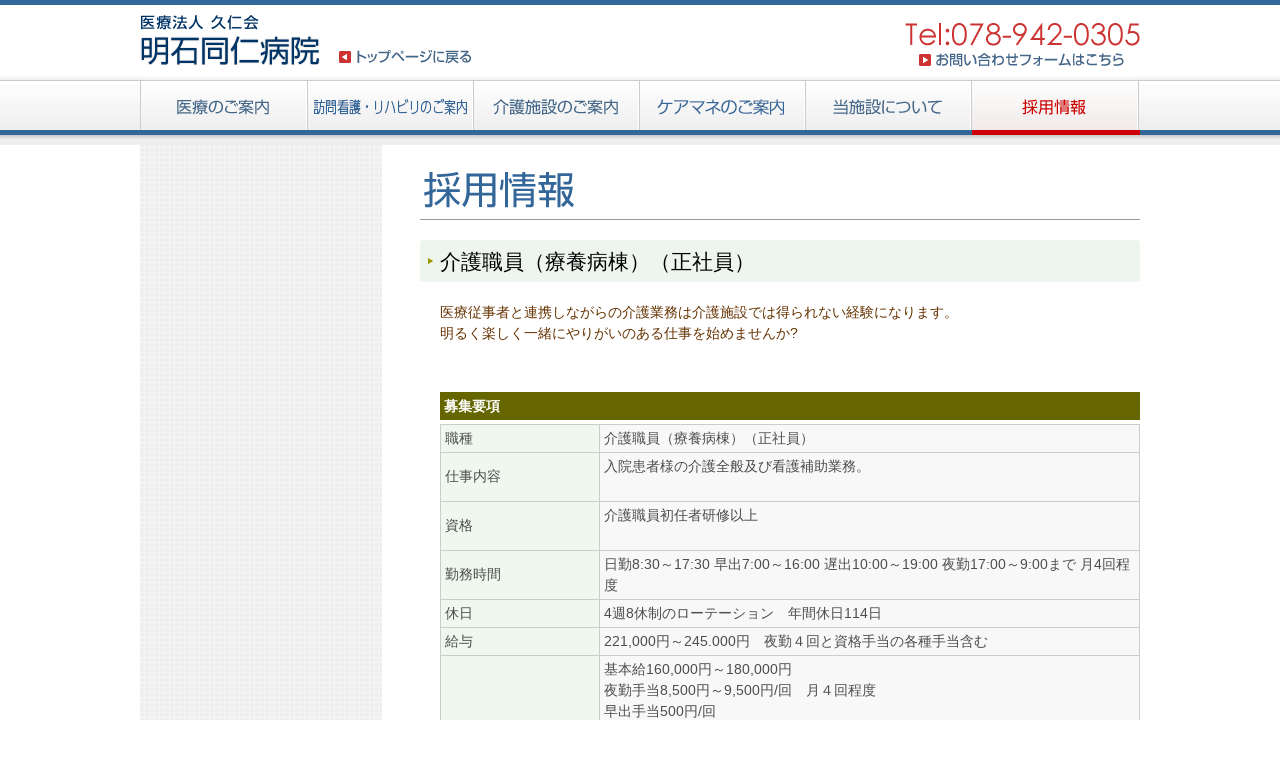

--- FILE ---
content_type: text/html; charset=UTF-8
request_url: http://www.akashidoujin.jp/recruit/index.php?mode=show&seq=31
body_size: 8515
content:

<!DOCTYPE html PUBLIC "-//W3C//DTD XHTML 1.0 Transitional//EN" "http://www.w3.org/TR/xhtml1/DTD/xhtml1-transitional.dtd">
<html xmlns="http://www.w3.org/1999/xhtml" xml:lang="ja" lang="ja">
<head>
<meta http-equiv="Content-type" content="text/html; charset=utf-8" />
<meta http-equiv="Content-Style-Type" content="text/css" />
<meta http-equiv="Content-Script-Type" content="text/javascript" />
<title>介護職員（療養病棟） | 採用情報 | 医療法人 久仁会 明石同仁病院</title>
<link rel="stylesheet" type="text/css" href="../css/reset.css" media="screen,print" />
<link rel="stylesheet" type="text/css" href="../css/common.css" media="screen,print" />
<link rel="stylesheet" type="text/css" href="../css/recruit.css" media="screen,print" />
<link rel="stylesheet" type="text/css" href="../lib/jquery/css/ui-lightness/jquery-ui-1.8.16.custom.css" media="screen" />
<meta name="Description" content="兵庫県明石市にある医療・介護の総合施設です。" />
<meta name="Keywords" content="兵庫県,明石,明石同仁病院,入院,外来,訪問看護,リハビリテーション,リハビリ,介護,医療,エスポアール遙,介護老人保健施設,はるかの郷,介護付有料老人ホーム,元氣村遙,福祉,サービス,利用者様ど真ん中" />
</head>
<body id="recruit" class="showAction">
<a name="pagetop" id="pagetop"></a>
<div id="container">
  <div id="header">
    <div class="cols">
      <div class="colExtra">
        <div class="phone"><img src="../img/common/txt_phone.png" alt="Tel:078-942-0305" /></div>
        <div class="contact"><a href="../contact"><img src="../img/common/lk_contact.png" alt="お問い合わせフォームはこちら" class="rollOver"></a></div>
      </div>
      <div id="siteId"><a href="../"><img src="../img/common/siteid2.png" alt="医療法人 久仁会 明石同仁病院" class="rollOver" /></a></div>
    </div>
    <div id="gNavOuter">
      <div id="gNav">
        <ul>
          <li class="hospital"><a href="../hospital/">医療のご案内</a></li>
          <li class="rehabili"><a href="../rehabili/">訪問看護・リハビリのご案内</a></li>
          <li class="care"><a href="../care/">介護施設のご案内</a></li>
          <li class="support"><a href="../support/index.html">ケアマネ・ヘルパーのご案内</a></li>
          <li class="about"><a href="../about/">当施設について</a></li>
          <li class="recruit"><a href="../recruit/">採用情報</a></li>
        </ul>
      </div>
    </div>
  </div><!-- /#header -->
  <div id="mainbody">
    <div id="colMS" class="clearfix">
      <div id="colMain">
        <div id="pageTitle"><img src="../img/common/mainvisual/recruit.png" alt="採用情報" /></div>
        <div id="content">
          <h2 class="name">介護職員（療養病棟）（正社員）</h2>
          <div class="clearfix">
                        <p class="message">医療従事者と連携しながらの介護業務は介護施設では得られない経験になります。<br />
明るく楽しく一緒にやりがいのある仕事を始めませんか?</p>
          </div>
          <div class="subImg clearfix">
                      </div>
          <h3>募集要項</h3>
          <table class="table">
            <tr>
              <th>職種</th>
              <td>介護職員（療養病棟）（正社員）&nbsp;</td>
            </tr>
            <tr>
              <th>仕事内容</th>
              <td>入院患者様の介護全般及び看護補助業務。<br />
&nbsp;</td>
            </tr>
            <tr>
              <th>資格</th>
              <td>介護職員初任者研修以上<br />
&nbsp;</td>
            </tr>
            <tr>
              <th>勤務時間</th>
              <td>日勤8:30～17:30 早出7:00～16:00 遅出10:00～19:00 夜勤17:00～9:00まで 月4回程度&nbsp;</td>
            </tr>
            <tr>
              <th>休日</th>
              <td>4週8休制のローテーション　年間休日114日&nbsp;</td>
            </tr>
            <tr>
              <th>給与</th>
              <td>221,000円～245.000円　夜勤４回と資格手当の各種手当含む&nbsp;</td>
            </tr>
            <tr>
              <th>待遇</th>
              <td>基本給160,000円～180,000円<br />
夜勤手当8,500円～9,500円/回　月４回程度<br />
早出手当500円/回<br />
遅出手当300円/回<br />
資格手当1,000円～5,000円<br />
職能給0円～10,000円<br />
処遇改善手当10,000円～15,000円＊実績・制度による<br />
調整手当10,000円～11,000円<br />
車通勤可　＊勤務地まで2キロ以上<br />
通勤手当あり　＊30,000円まで<br />
各種保険完備 <br />
退職金制度あり　＊勤続3年以上<br />
定年再雇用制度あり<br />
昇給あり　＊人事考課あり　<br />
賞与あり　＊前年実績3.8ヶ月/年<br />
有給休暇あり＊時間有給取得あり<br />
制服貸与<br />
靴の支給年1回あり<br />
インフルエンザ予防接種補助あり<br />
腰痛ベルト支給あり<br />
忘年会補助あり<br />
社員食堂あり　＊1食300円<br />
院内保育あり<br />
院内催事あり<br />
兵庫県中小企業従業員共済事業（ファミリーパック）加入&nbsp;</td>
            </tr>
            <tr>
              <th>その他(備考) </th>
              <td>・受動喫煙対策（敷地内禁煙）<br />
・就業場所の変更範囲（変更なし）<br />
・従事すべき業務の変更の範囲（変更なし）<br />
・雇用期間の定めなし<br />
&nbsp;</td>
            </tr>
            <tr>
              <th>お問い合わせ場所</th>
              <td>明石同仁病院&nbsp;</td>
            </tr>
            <tr>
              <th>お問い合わせTel</th>
              <td>078-942-0305&nbsp;</td>
            </tr>
            <tr>
              <th>お問い合わせ担当者</th>
              <td>人事担当 葛山<br />
                メールアドレス：<a href="mailto:tsuduyama@akashidoujin.jp">tsuduyama@akashidoujin.jp</a>&nbsp;</td>
            </tr>
          </table>
          <div class="contactArea">
            <h2><img src="../img/common/hl_contact3.png" alt="お問い合わせ" /></h2>
            <div class="colsImgDesc">
              <div class="imgColumn r">
                <div class="contactForm">
                  <a href="../contact/?type=12"><img src="../img/common/lk_contact2.png" alt="お問い合わせフォームはこちら" class="rollOver" /></a>
                </div>
              </div><!-- /.imgColumn -->
              <div class="descColumn">
                <dl>
                  <dt>■お電話</dt>
                  <dd><strong class="phone">078-942-0305</strong><br />8:30～17:30</dd>
                </dl>
              </div><!-- /.descColumn -->
            </div><!-- /.colsImgDesc -->
          </div>
          <ul class="link">
            <li><a href="/recruit/index.php">一覧に戻る</a></li>
          </ul>
        </div>
      </div>
      <div id="colSub">
      </div>
    </div>
  </div><!-- /#mainbody -->
    <div id="footer">
      <div id="sitemapAreaOuter">
        <div id="sitemapArea" class="clearfix">
        </div>
      </div>
      <div id="copyrightOuter">
        <div id="copyright">Copyright &copy; 医療法人 久仁会 All Rights Reserved.</div>
      </div><!-- /#copyrightOuter -->
    </div><!-- /#footer -->
</div><!-- /#container -->
<!--[if !lte IE 6]><![IGNORE[--><![IGNORE[]]>
<div id="navDock">
  <a href="#pagetop" class="rollOver">ページの一番上へ</a>
</div>
<!--<![endif]-->
<!--[if lte IE 8]>
　　<script src="../lib/html5.js"></script>
<![endif]-->
<!--[if (gte IE 6)&(lte IE 8)]>
　　<script type="text/javascript" src="../lib/selectivizr-min.js"></script>
<![endif]-->
<script language="javascript" src="../lib/jquery/js/jquery-1.7.1.min.js"></script>
<script language="javascript" src="../lib/jquery/js/jquery-ui-1.8.16.custom.min.js"></script>
<script language="javascript" src="../lib/jquery/external/jquery.scrollTo-min.js"></script>
<script language="javascript" src="../lib/jquery/external/jquery.localscroll-min.js"></script>
<script language="javascript" src="../js/common.js"></script>
<script language="JavaScript" type="text/JavaScript">
$(function() {
  sitemap('..');
});
</script>
</body>
</html>


--- FILE ---
content_type: text/html; charset=UTF-8
request_url: http://www.akashidoujin.jp/parts/?mode=sitemap
body_size: 3511
content:

<div class="col">
  <h3 class="hospital"><a href="http://www.akashidoujin.jp/hospital/">医療のご案内</a></h3>
  <ul class="menu">
    <li><a href="http://www.akashidoujin.jp/hospital/exam.php">外来診察</a></li>
    <li><a href="http://www.akashidoujin.jp/hospital/check.html">検診</a></li>
    <li><a href="http://www.akashidoujin.jp/hospital/stay.html">入院</a></li>
        <li><a href="http://www.akashidoujin.jp/upload/special_files/fl/fl00000001.pdf" target="_blank">病院施設基準について</a></li>
      </ul>
  <h3 class="care"><a href="http://www.akashidoujin.jp/care/">介護施設のご案内</a></h3>
  <ul class="menu">
    <li><a href="http://www.akashidoujin.jp/care/espoir.html">介護老人保健施設 エスポアール遙</a></li>
    <li class="report"><a href="http://www.akashidoujin.jp/care/espoir_report.php" target="_blank">エスポアール遙 ブログ</a></li>
        <li class="report"><a href="http://www.akashidoujin.jp/upload/special_files/fl/fl00000002.pdf" target="_blank">重要事項について</a></li>
        <li><a href="http://www.akashidoujin.jp/care/harukanosato.php">介護付有料老人ホーム はるかの郷</a></li>
    <li class="report"><a href="http://www.akashidoujin.jp/care/harukanosato_report.php" target="_blank">はるかの郷 ブログ</a></li>
  </ul>
</div>
<div class="col">
  <h3 class="rehabili"><a href="http://www.akashidoujin.jp/rehabili/">訪問看護・リハビリのご案内</a></h3>
  <ul class="menu">
    <li><a href="http://www.akashidoujin.jp/rehabili/rehabili1.html">通所リハビリ（デイケア）</a></li>
    <li class="report"><a href="http://www.akashidoujin.jp/rehabili/rehabili1_report.php" target="_blank">通所リハビリ（デイケア） ブログ</a></li>
    <li><a href="http://www.akashidoujin.jp/rehabili/houmon-kango.html">訪問看護ステーション遙</a></li>
    <li><a href="http://www.akashidoujin.jp/rehabili/rehabili2.html">訪問リハビリ</a></li>
  </ul>
  <h3 class="support"><a href="http://www.akashidoujin.jp/support/index.html">ケアマネ・ヘルパーのご案内</a></h3>
  <ul class="menu">
    <li><a href="http://www.akashidoujin.jp/support/service.html">介護支援サービス</a></li>
  </ul>
</div>
<div class="col">
  <h3 class="about"><a href="http://www.akashidoujin.jp/about/">当施設について</a></h3>
  <ul class="menu">
    <li><a href="http://www.akashidoujin.jp/about/">基本理念・ごあいさつ・沿革</a></li>
    <li><a href="http://www.akashidoujin.jp/about/access.html">アクセスマップ</a></li>
    <li><a href="http://www.akashidoujin.jp/about/doctor.php">担当医師紹介</a></li>
    <li><a href="http://www.akashidoujin.jp/hoikuen/">こはる保育園</a></li>
  </ul>
</div>
<div class="col last">
  <h3 class="others">その他</h3>
  <ul class="menu">
    <li><a href="http://www.akashidoujin.jp/news/">お知らせ</a></li>
    <li><a href="http://www.akashidoujin.jp/recruit/">採用情報</a></li>
    <li><a href="http://www.akashidoujin.jp/omimai/">お見舞いメール</a></li>
    <li><a href="http://www.akashidoujin.jp/volunteer_room/">地域交流スペース（ボランティアルーム）</a></li>
    <li><a href="http://www.akashidoujin.jp/contact/consultation.html">相談・支援</a></li>
    <li><a href="http://www.akashidoujin.jp/contact/">お問い合わせ</a></li>
    <li><a href="http://www.akashidoujin.jp/privacy/">個人情報保護方針</a></li>
  </ul>
</div>

--- FILE ---
content_type: text/css
request_url: http://www.akashidoujin.jp/css/common.css
body_size: 12000
content:
@charset "UTF-8";

/* Tag/class define
-------------------------------------------------------*/
/* ---Tag--- */

body {
  font-size: 87.5%;
  font-family:'ヒラギノ角ゴ Pro W3','Hiragino Kaku Gothic Pro','メイリオ',Meiryo,'ＭＳ Ｐゴシック',sans-serif;
  color: #4D4D4D;
}

img {
  border: 0;
}

body, 
p, 
div, span, 
td, th, caption
li {
  line-height: 1.5em;
}

h1 {
}
h2 {
}
h3 {
}
h4 {
}
h5 {
}
h6 {
}

p {
  margin: 0 0 1.5em;
}
p.last {
  margin: 0;
}

strong {
  font-weight: bold;
}

a:link {
  color: #336699;
}
a:visited {
  color: #4477AA;
}
a:active {
  color: #4477AA;
}
a:hover {
  color: #CC0000;
}

/* ---class--- */

.margin {
	margin-bottom: 2em;
}
.mark {
  width: 10px;
}
.require {
  color: #FF0000;
}
.err {
  margin: 0 0 5px;
  padding: 5px;
  background: #EEEEEE;
}

.err li {
  color: #CC0000;
}
ul.link li {
  text-align: right;
}
ul.menu li {
  padding: 0.25em 0;
}
ul.link li a {
  padding: 0 0 0 15px;
  background: url(../img/common/ico_link.png) 0em 0.3em no-repeat;
}
ul.menu li a {
  display: block;
  padding: 0 0 0 15px;
  background: url(../img/common/ico_menu.png) 0em 0.3em no-repeat;
}
ul.menu li.report a {
  padding: 0 0 0 30px;
  background: url(../img/common/ico_menu_report.png) 15px 0.3em no-repeat;
}

ul.li {
  margin-bottom: 20px;
}
ul.li li {
  margin: 2px 0;
  padding: 0 0 0 10px;
  background: url(../img/common/ico_list.png) 0px 5px no-repeat;
  line-height: 1.25;
}


table.table {
  border-collapse: collapse;
	width: 100%;
}
table.table th,
table.table td {
  padding: 0.25em;
  border: 1px solid #CCCCCC;
  background: #EEF8EE;
}
table.table thead th,
table.table thead td {
  background: #DDEEDD;
  text-align: center;
}
table.table tbody th {
	width: 12em;
  text-align: left;
  font-weight: normal;
  white-space: nowrap;
}
table.table tbody td {
  background: #F8F8F8;
  text-align: left;
  font-weight: normal;
}
table.table table.subtable {
	width: auto;
}
table.table table.subtable th,
table.table table.subtable td {
	padding: 0;
  border: none;
  background: none;
	vertical-align: top;
}
table.table table.subtable th {
	padding-right: 0.5em;
}
table.table table.subtable thead th,
table.table table.subtable thead td {
  background: none;
  text-align: left;
}
table.table table.subtable tbody th {
  width: auto;
}

.faq .q {
  background: #EEEEEE url(../img/common/ico_q.png) no-repeat 5px 0.25em;
  margin-bottom: 0.25em;
	padding: 0.25em 0.25em 0.25em 35px;
	font-weight: bold;
	color: #665544;
	border-radius: 4px;
}
.faq .q p {
  margin-bottom: 0;
}
.faq .a {
  background: url(../img/common/ico_a.png) no-repeat 5px 0.25em;
	padding: 0.25em 0.25em 0.25em 35px;
}
table.faq th,
table.faq td {
	vertical-align: top;
}


form .submitArea {
  text-align: center;
}

.require {
  color: #FF0000;
}
div.error {
  margin: 0 0 0.5em;
  border: 2px solid #CC9999;
  padding: 8px;
  background: #FFEEEE;
}
div.error li {
  padding-left: 1.5em;
  color: #CC0000;
  background: url(../img/common/ico_list_error.png) no-repeat 0.5em 0.5em;
}


table.form {
  width: 100%;
  border-collapse: collapse;
  margin-bottom: 2em;
}
table.form th,
table.form td {
  padding: 0.25em;
  border: 1px solid #CCCCCC;
}
table.form th {
  text-align: left;
  font-weight: normal;
  white-space: nowrap;
  background: #EEF8EE;
}
table.form .submit {
  text-align: center;
  background-color: #EEEEEE;
}


table.form input {
  border: 1px solid #CCCCCC;
  -moz-border-radius: 2px;
  -webkit-border-radius: 2px;
  border-radius: 2px;
}
table.form input.inputtext,
table.form textarea.textarea,
table.form input.email,
table.form input.imageUpload,
table.form input.fileUpload,
table.form input.linkURL,
table.form input.linkAnchor {
  width: 400px;
}
table.form textarea.textarea {
  height: 100px;
}
table.form input.zip {
  width: 70px;
}
table.form input.zip1 {
  width: 30px;
}
table.form input.zip2 {
  width: 40px;
}
table.form input.phone {
  width: 120px;
}
table.form input.phone1 {
  width: 40px;
}
table.form input.phone2,
table.form input.phone3 {
  width: 45px;
}
table.form span.notice {
  color: #990000;
}


.box {
  margin: 0 0 10px;
  padding: 10px;
  background: #EEEEEE;
}
.box2 {
  margin: 0 0 10px;
  border: 1px solid #CCCCCC;
  padding: 9px;
}
.memo {
  padding: 10px;
  background: #EEEEEE;
}
.memo2 {
  margin: 10px 0;
  border-top: 1px solid #CCCCCC;
  padding: 10px 0 0;
}

.cols {
	width: 720px;
}
.cols .colImg.r {
	float: right; margin: 0 0 2em 20px;
}
.cols .colTxt {
	overflow: hidden;
	_zoom: 1;
}

.pager {
  margin: 1.5em 0;
  color: #663300;
  text-align: center;
}
.pager a,
.pager span {
  line-height: 150%;
  margin: 2px;
  padding: 0.25em 0.4em;
  text-align: center;
  border: 1px solid #ccc;
  text-decoration: none;
  -moz-border-radius: 2px;
  -webkit-border-radius: 2px;
  border-radius: 2px;
}
.pager a:hover {
  background-color: #EEEEEE;
}
.pager .noLink {
  color: #CCCCCC;
}
.pager .current {
  background-color: #EEEEEE;
  color: #333333;
}

.pagetop {
  padding: 0 10px;
  text-align: right;
}
.pagetop a {
  padding-left: 10px;
}
#pagetopEnd {
}
p {
	margin-bottom: 2em;
}
p.end {
	margin-bottom: 0;
}

div.colsImgDesc {
  _zoom: 1;   
  overflow: hidden;
}
div.colsImgDesc div.imgColumn.l {
  float: left;
  margin: 0px 10px 5px 0px;
}
div.colsImgDesc div.imgColumn.r {
  float: right;
  margin: 0px 0px 5px 10px;
}
div.colsImgDesc div.descColumn {
  overflow: hidden;
  _zoom: 1;
}


/* common
-------------------------------------------------------*/

/* ---outline--- */
html {
  background: #FFFFFF;
}
html, body {
  background: #FFFFFF;
}

#container {
}
body > #container {
}
#headerOuter {
}
#header {
  border-top: 5px solid #336699;
  padding-top: 10px;
}
#header .cols {
  width: 1000px;
  margin: 0 auto;
}
#header .colExtra {
  float: right;
  margin-top: 5px;
}
#header .colExtra .phone {
}
#header .colExtra .contact {
  text-align: right;
}
#header .colExtra .contact a {
}
#siteId {
  margin-bottom: 10px;
}
#gNavOuter {
  height: 70px;
  background: url(../img/common/bg_gnav.png) repeat-x;
}
#gNav {
  width: 1000px;
  margin: 0 auto;
  background: url(../img/common/gnav.png) repeat-x;
}
#gNav li {
  float: left;
  list-style: none;
}
#gNav a {
  width: 166px;
  height: 70px;
  display: block;
}
#gNav a {
  line-height: 1;
  text-indent: -9999px;
  text-decoration: none;
  background: url(../img/common/gnav.png) no-repeat;
}
#gNav li.hospital a {
  background-position: 0px 0px;
  width: 168px;
}
#gNav li.rehabili a {
  background-position: -168px 0px;
}
#gNav li.support a {
  background-position: -334px 0px;
}
#gNav li.care a {
  background-position: -500px 0px;
}
#gNav li.about a {
  background-position: -666px 0px;
}
#gNav li.recruit a {
  background-position: -832px 0px;
  width: 168px;
}
#gNav li.hospital a:hover {
  background-position: 0px -70px;
  width: 168px;
}
#gNav li.rehabili a:hover {
  background-position: -168px -70px;
}
#gNav li.support a:hover {
  background-position: -334px -70px;
}
#gNav li.care a:hover {
  background-position: -500px -70px;
}
#gNav li.about a:hover {
  background-position: -666px -70px;
}
#gNav li.recruit a:hover {
  background-position: -832px -70px;
  width: 168px;
}
#gNav li.hospital a.current{
  background-position: 0px -70px;
  width: 168px;
}
#gNav li.rehabili a.current {
  background-position: -168px -70px;
}
#gNav li.support a.current {
  background-position: -334px -70px;
}
#gNav li.care a.current {
  background-position: -500px -70px;
}
#gNav li.about a.current {
  background-position: -666px -70px;
}
#gNav li.recruit a.current {
  background-position: -832px -70px;
  width: 168px;
}

#lNav2 {
	margin-bottom: 2em;
	padding: 5px;
	background: #F4F4F4;
	border-radius: 4px;
}
#lNav2 li {
  float: left;
	padding: 0 0.5em;
  list-style: none;
}
#lNav2 a {
  display: block;
  margin: 0;
  padding: 0.5em 0 0.5em 15px;
  background: url(../img/common/ico_menu.png) 0em 0.8em no-repeat;
}

#mainVisualOuter {
  background: #EEEEEE url(../img/common/bg_mainvisual.png) repeat-x bottom center;
  padding: 0 0 15px;
}
#mainVisual {
  width: 1000px;
  margin: 0 auto;
}

#footer address {
  font-size: 87.5%;
}

/*
 * #colMS
 */
#colMS {
  width: 1000px;
  margin: 0 auto;
  padding: 20px 0;
  background: url(../img/common/bg_mainbody.png) repeat-y;
}
#colMain {
  float: right;
  width: 720px;
}
#colSub {
  float: left;
  width: 244px;
}

#lNav {
  padding-top: 10px;
  background: #FFFFFF;  
}
#lNav h2 {
  height: 20px;
  border-bottom: 1px solid #CCCCCC;
  background: url(../img/common/footer_hl.png) no-repeat;
  text-indent: -9999px;
}
#hospital #lNav h2 {
  background-position: 0px 0px;
}
#rehabili #lNav h2 {
  background-position: 0px -30px;
}
#support #lNav h2 {
  background-position: 0px -90px;
}
#care #lNav h2 {
  background-position: 0px -60px;
}
#about #lNav h2 {
  background-position: 0px -120px;
}
#lNav ul.menu li {
  padding: 0;
  border-bottom: 1px solid #DDDDDD;
}
#lNav ul.menu li a {
  display: block;
  margin: 0;
  padding: 0.5em 0 0.5em 15px;
  background: url(../img/common/ico_menu.png) 0em 0.8em no-repeat;
}
#lNav ul.menu li.report a {
  display: block;
  margin: 0;
  padding: 0.5em 0 0.5em 30px;
  background: url(../img/common/ico_menu_report.png) 15px 0.8em no-repeat;
}

#lNav ul.menu a:hover {
  background: #EEF4F8 url(../img/common/ico_menu.png) 0em 0.8em no-repeat;
}

#content h3 {
	margin-bottom: 10px;
}

div.contactArea {
  border: 5px solid #EED;
  padding: 15px;
}
div.contactArea h2 {
  margin-bottom: 10px;
}
div.contactArea dt {
  font-weight: bold;
}
div.contactArea strong.phone {
  color: #FF6600;
  font-weight: bold;
  font-size: 150%;
}
div.contactArea div.contactForm {
  margin-top: 5px;
}

/*
 * #sitemapArea
 */
#sitemapAreaOuter {
  border-top: 1px solid #CCCCCC;
  border-bottom: 1px solid #CCCCCC;
  padding: 20px 0;
  background: #F8F8F8;
}
#sitemapArea {
  width: 1000px;
  margin: 0px auto;
}
#sitemapArea .col {
  float: left;
  width: 244px;
  margin-right: 8px;
}
#sitemapArea .col.last {
  margin-right: 0;
}
#sitemapArea h3 {
  height: 20px;
  margin-bottom: 5px;
  border-bottom: 1px solid #CCCCCC;
  background: url(../img/common/footer_hl.png) no-repeat;
  text-indent: -9999px;
}
#sitemapArea h3 a {
  display: block;
}
#sitemapArea h3.hospital {
  background-position: 0px 0px;
}
#sitemapArea h3.rehabili {
  background-position: 0px -30px;
}
#sitemapArea h3.care {
  margin-top: 2em;
  background-position: 0px -60px;
}
#sitemapArea h3.support {
  margin-top: 2em;
  background-position: 0px -90px;
}
#sitemapArea h3.about {
  background-position: 0px -120px;
}
#sitemapArea h3.others {
  background-position: 0px -150px;
}
#sitemapArea ul.menu {
  padding-bottom: 0.5em;
}
#copyright {
  width: 1000px;
  margin: 0px auto; 
  padding: 1em 0 2em;
	text-align: center;
}

/**
 * #heading
 */

.heading4 {
  margin-bottom: 0.25em;
  font-size: 1.15rem;
  font-family: "M PLUS 1p", sans-serif;
  font-weight: 400;
  font-style: normal;
  color: #369;
}

/*
 * #navDock
 */
div#navDock {
    display: none;
    position: fixed;
    z-index: 999;
    bottom: 5px;
    right: 5px;
}
div#navDock a {
    display: block;
    width: 80px;
    height: 35px;
    background: url(../img/common/lk_pagetop.png) no-repeat;
    text-indent: -9999px;
    opacity: .90;
    filter: alpha(opacity=90);
    ms-filter: "alpha(opacity=90)";
    -khtml-opacity: .90;
    -moz-opacity: .90;
}



#pageTitle {
	margin-bottom: 20px;
}

/*
 * .col
 */
.col12 {
  width: 720px;
  margin: 0 auto;
}
.col12 .col1 {
  float: left;
  width: 350px;
}
.col12 .col2 {
  float: right;
  width: 350px;
}


/*CSS Hack
-------------------------------------------------------*/
/*--- clearfix ---*/
/* for Firefox, Safari, Opera */
.clearfix:after {
  content: ".";
  display: block;
  height: 0;
  clear: both;
  visibility: hidden;
}

/* for Win IE7, Mac IE 5 */
.clearfix {
  display: inline-block;
}

/* for Win IE6 (Hides from Mac IE) \*/
* html .clearfix {
  height: 1%;
}
.clearfix {
  display: block;
}
/* End for Win IE6 (Hides from Mac IE) */



--- FILE ---
content_type: text/css
request_url: http://www.akashidoujin.jp/css/recruit.css
body_size: 1810
content:
@charset "UTF-8";


#contentMainvisual {
  margin: 0 0 20px;
}
.lead-img {
  display: flex;
  justify-content: space-between;
  gap: 5px;
  margin-bottom: 20px;
}
.lead-img__item {
  width: calc(33.3% - 10px / 3);
}
.lead-img__item img {
  width: 100%;
  height: auto;
}

h2.hlTitle {
  margin: 0 0 10px;
}

#content .unit {
  margin-bottom: 2em;
}
#content .body {
  padding: 0 0.25em 0 1.5em;
}
#content .pubdate {
  color: #663300;
}
#content .thumbImg,
#content .mainImg {
  float: right;
  margin: 0 0 0 20px;
  padding-bottom: 20px;
}

body.viewAction #content .message {
  padding-left: 20px;
}
body.viewAction #content h4 {
  margin-bottom: 0.5em;
  padding: 0.25em 0.25em 0.25em 20px;
  background: #EEF4EE url(../img/common/ico_list.png) no-repeat 8px 50%;
  -moz-border-radius: 4px;
  -webkit-border-radius: 4px;
  border-radius: 4px;
  color: #000000;
}
body.viewAction #content h4 a {
  font-weight: bold;
}

body.showAction #content {
  margin-left: 20px;
}
body.showAction #content .message {
}
body.showAction #content h2.name {
  margin: 0 0 20px -20px;
  padding: 0.5em 0.25em 0.5em 20px;
  background: #EEF4EE url(../img/common/ico_list.png) no-repeat 8px 50%;
  -moz-border-radius: 4px;
  -webkit-border-radius: 4px;
  border-radius: 4px;
  color: #000000;
  font-size: 150%;
}
body.showAction #content h3 {
  margin-bottom: 0.25em;
  padding: 0.25em;
  background: #666600;
  color: #FFFFFF;
  font-weight: bold;
}
body.showAction #content .message {
  color: #663300;
}
#content table {
  width: 700px;
  margin-bottom: 2em;
}
#content table th {
  width: 8em;
  white-space: nowrap;
  padding-right: 2em;
}

#content .subImg {
  width: 720px;
  margin-right: -20px;
  padding-bottom: 20px;
  overflow: hidden;
  _zoom: 1;
}
#content .subImg img {
  float: left;
  margin-right: 20px;
}



--- FILE ---
content_type: application/x-javascript
request_url: http://www.akashidoujin.jp/js/common.js
body_size: 3602
content:
function sitemap(path)
{
  var file = path ? path + '/parts/?mode=sitemap' : '../parts/?mode=sitemap';
  $('#sitemapArea').load(file);
}

$(function() {
  function addRollOver(config) {
    var config = $.extend({
                             selector : '.rollOver',
                             postfix : '_o'
                          },
                          config);

    $(config.selector, config.target).each(function() {
      if ($(this).attr('src')) {
        this.imgSrc = ['up', 'o'];
        this.imgSrc['up'] = $(this).attr('src');
        this.imgSrc['o'] = this.imgSrc['up'].replace(/(¥.gif|¥.jpg|¥.png)/, config.postfix+"$1");
        $(this).hover(function(){ $(this).attr('src', this.imgSrc['o']); }, function(){ $(this).attr('src', this.imgSrc['up']); });
      } else if ($(this).css('background-image')) {
        this.imgSrc = ['up', 'o'];
        this.imgSrc['up'] = $(this).css('background-image');
        this.imgSrc['o'] = this.imgSrc['up'].replace(/(¥.gif|¥.jpg|¥.png)/, config.postfix+"$1");
        $(this).hover(function(){ $(this).css('background-image', this.imgSrc['o']); }, function(){ $(this).css('background-image', this.imgSrc['up']); });
      }
    });
  }

  /**
   * class="jumpMenu"を持つプルダウンをジャンプメニューに
   *
   * + string className
   * + string frame     フレーム名
   *
   * @return void
   */
  function jumpMenu(config) {
    var config = $.extend({
                             className : 'jumpMenu',
                             frame     : ''
                          },
                          config);
    $('.' + config.className).each(function() {
      $(this).change(function() {
        url = this.options[this.selectedIndex].value;
        if (config.frame) {
          parent.frames[config.frame].location.href = url;
        } else {
          location.href = url;
        }
      });
    });
  }

  /**
   * 外部リンク、ドキュメント（.doc, .xls, .pdf）へのリンクを別ウィンドウで開く
   *
   * @param object config
   * + boolean newWindow false=別ウィンドウで開かずに、下記クラス名のみ追加する
   * + string  className
   *
   * @return void
   */
  function newWindow(config) {
    var config = $.extend({
                             newWindow : true,
                             className : 'newWindow'
                          },
                          config);
    var a  = $('*').filter('a[href^="http://"], a[href^="https://"]')
                   .not('a[href^="http://' + document.domain + '/"]')
                   .not('a[href^="https://' + document.domain + '/"]')
                   .add('a[href$=".pdf"], a[href$=".doc"], a[href$=".xls"]');
    if (config.newWindow) {
      a.click(function() {
        window.open(this.href, '_blank');
        return false;
      });
    }
    a.addClass(config.className);
  }

  /**
   * ナビゲーションメニューにカレント設定
   *
   * @string nav string
   *
   * @notice <ul><li>を使用したナビゲーションのみ有効
   * @notice HTML内でbody#id名 = #nav li.class名とする
   *
   * @return void
   */
  function addCurrentToNav(nav) {
    var bodyId = $('body')[0].id;
    $('#' + nav + ' li.' + bodyId + ' a').addClass('current');
  }

  addRollOver();
  addCurrentToNav('gNav');
  if (navigator.userAgent.indexOf('MSIE') == -1) {
    $.localScroll({
      speed: 400
    });
  }
  $(window).scroll(function () {
    if ($(this).scrollTop() > 100) {
      $('#navDock').fadeIn();
    } else {
      $('#navDock').fadeOut();
    }
  });
});
